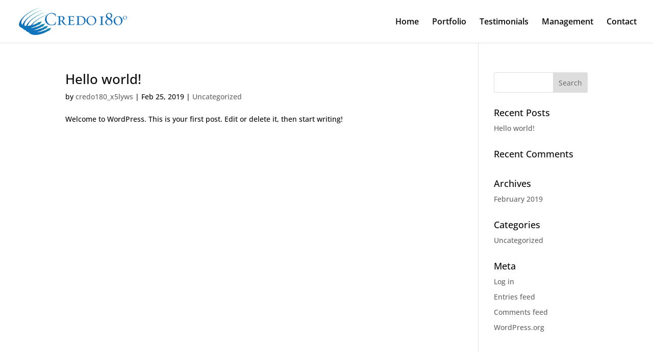

--- FILE ---
content_type: text/css
request_url: https://www.credo180.co/wp-content/et-cache/488/et-core-unified-cpt-deferred-488.min.css?ver=1728949867
body_size: 75
content:
.et-db #et-boc .et-l .et_pb_section_0_tb_footer.et_pb_section{padding-top:9px;padding-bottom:20px;background-color:#22272a!important}.et-db #et-boc .et-l .et_pb_row_0_tb_footer.et_pb_row{padding-top:10px!important;padding-bottom:11px!important;padding-top:10px;padding-bottom:11px}.et-db #et-boc .et-l .et_pb_image_0_tb_footer .et_pb_image_wrap img{max-height:1000px;width:auto}.et-db #et-boc .et-l .et_pb_image_0_tb_footer{padding-top:19px;padding-bottom:0px;margin-bottom:-20px!important;width:66%;max-width:150px;transform:scaleX(1) scaleY(1) translateX(24px) translateY(0px);transform-origin:50% 100%;text-align:left;margin-left:0}.et-db #et-boc .et-l .et_pb_text_0_tb_footer.et_pb_text{color:#ffffff!important}.et-db #et-boc .et-l .et_pb_text_0_tb_footer{line-height:1.4em;font-size:10px;line-height:1.4em;padding-top:13px!important;padding-bottom:12px!important}@media only screen and (max-width:980px){.et-db #et-boc .et-l .et_pb_image_0_tb_footer .et_pb_image_wrap img{width:auto}}@media only screen and (max-width:767px){.et-db #et-boc .et-l .et_pb_image_0_tb_footer .et_pb_image_wrap img{width:auto}}